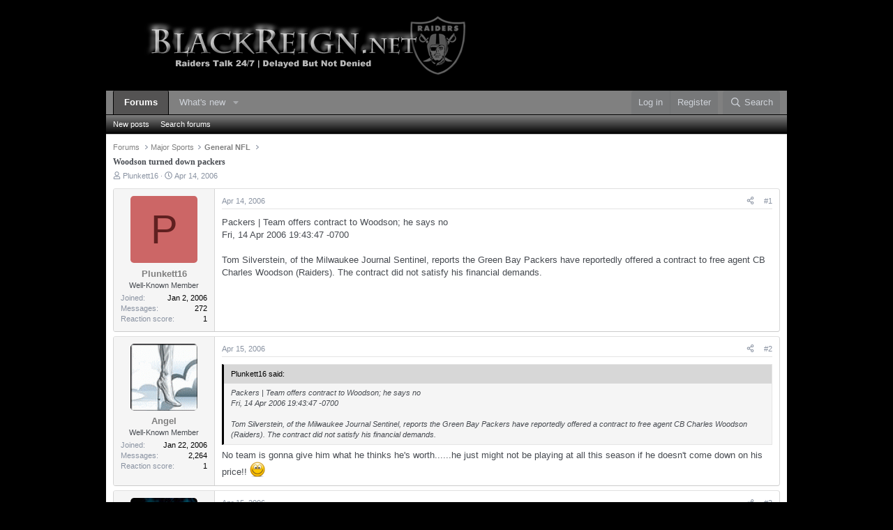

--- FILE ---
content_type: text/html; charset=utf-8
request_url: https://www.blackreign.net/raidernation/index.php?threads/woodson-turned-down-packers.578/
body_size: 12286
content:
<!DOCTYPE html>
<html id="XF" lang="en-US" dir="LTR"
	data-xf="2.3"
	data-app="public"
	
	
	data-template="thread_view"
	data-container-key="node-10"
	data-content-key="thread-578"
	data-logged-in="false"
	data-cookie-prefix="xf_"
	data-csrf="1768886859,f5ba39ee671c2c1b749bce92a1953e4c"
	class="has-no-js template-thread_view"
	>
<head>
	
	
	

	<meta charset="utf-8" />
	<title>Woodson turned down packers | Raider Nation</title>
	<link rel="manifest" crossorigin="use-credentials" href="/raidernation/webmanifest.php">

	<meta http-equiv="X-UA-Compatible" content="IE=Edge" />
	<meta name="viewport" content="width=device-width, initial-scale=1, viewport-fit=cover">

	
		<meta name="theme-color" content="#000000" />
	

	<meta name="apple-mobile-web-app-title" content="Raider Nation">
	

	
		
		<meta name="description" content="Packers | Team offers contract to Woodson; he says no 
Fri, 14 Apr 2006 19:43:47 -0700 

Tom Silverstein, of the Milwaukee Journal Sentinel, reports the..." />
		<meta property="og:description" content="Packers | Team offers contract to Woodson; he says no 
Fri, 14 Apr 2006 19:43:47 -0700 

Tom Silverstein, of the Milwaukee Journal Sentinel, reports the Green Bay Packers have reportedly offered a contract to free agent CB Charles Woodson (Raiders). The contract did not satisfy his financial..." />
		<meta property="twitter:description" content="Packers | Team offers contract to Woodson; he says no 
Fri, 14 Apr 2006 19:43:47 -0700 

Tom Silverstein, of the Milwaukee Journal Sentinel, reports the Green Bay Packers have reportedly..." />
	
	
		<meta property="og:url" content="https://www.blackreign.net/raidernation/index.php?threads/woodson-turned-down-packers.578/" />
	
		<link rel="canonical" href="https://www.blackreign.net/raidernation/index.php?threads/woodson-turned-down-packers.578/" />
	

	
		
	
	
	<meta property="og:site_name" content="Raider Nation" />


	
	
		
	
	
	<meta property="og:type" content="website" />


	
	
		
	
	
	
		<meta property="og:title" content="Woodson turned down packers" />
		<meta property="twitter:title" content="Woodson turned down packers" />
	


	
	
	
	

	
	
	
	

	<link rel="stylesheet" href="/raidernation/css.php?css=public%3Anormalize.css%2Cpublic%3Afa.css%2Cpublic%3Acore.less%2Cpublic%3Aapp.less&amp;s=4&amp;l=1&amp;d=1768786515&amp;k=74036419f6d8fd8e2e08a66658568e9465aa833e" />

	<link rel="stylesheet" href="/raidernation/css.php?css=public%3Abb_code.less%2Cpublic%3Amessage.less%2Cpublic%3Aextra.less&amp;s=4&amp;l=1&amp;d=1768786515&amp;k=cdeba28248be9ae875924e45bf42a84090257ba4" />


	
		<script src="/raidernation/js/xf/preamble.min.js?_v=8de1c754"></script>
	

	
	<script src="/raidernation/js/vendor/vendor-compiled.js?_v=8de1c754" defer></script>
	<script src="/raidernation/js/xf/core-compiled.js?_v=8de1c754" defer></script>

	<script>
		XF.ready(() =>
		{
			XF.extendObject(true, XF.config, {
				// 
				userId: 0,
				enablePush: false,
				pushAppServerKey: 'BDjKoBOjnP-J7MfiUVQk6WPTN3HPiRvbfD9JjPx5Ed_FzKcpnOUXuPVU7yxqp_P0fQs6sBn3KMXQawOUj0cqp00',
				url: {
					fullBase: 'https://www.blackreign.net/raidernation/',
					basePath: '/raidernation/',
					css: '/raidernation/css.php?css=__SENTINEL__&s=4&l=1&d=1768786515',
					js: '/raidernation/js/__SENTINEL__?_v=8de1c754',
					icon: '/raidernation/data/local/icons/__VARIANT__.svg?v=1768272751#__NAME__',
					iconInline: '/raidernation/styles/fa/__VARIANT__/__NAME__.svg?v=5.15.3',
					keepAlive: '/raidernation/index.php?login/keep-alive'
				},
				cookie: {
					path: '/',
					domain: '',
					prefix: 'xf_',
					secure: true,
					consentMode: 'disabled',
					consented: ["optional","_third_party"]
				},
				cacheKey: 'f3ed7234243583f554e27d349fe769c5',
				csrf: '1768886859,f5ba39ee671c2c1b749bce92a1953e4c',
				js: {},
				fullJs: false,
				css: {"public:bb_code.less":true,"public:message.less":true,"public:extra.less":true},
				time: {
					now: 1768886859,
					today: 1768809600,
					todayDow: 1,
					tomorrow: 1768896000,
					yesterday: 1768723200,
					week: 1768291200,
					month: 1767254400,
					year: 1767254400
				},
				style: {
					light: '',
					dark: '',
					defaultColorScheme: 'light'
				},
				borderSizeFeature: '3px',
				fontAwesomeWeight: 'r',
				enableRtnProtect: true,
				
				enableFormSubmitSticky: true,
				imageOptimization: '0',
				imageOptimizationQuality: 0.85,
				uploadMaxFilesize: 2097152,
				uploadMaxWidth: 0,
				uploadMaxHeight: 0,
				allowedVideoExtensions: ["m4v","mov","mp4","mp4v","mpeg","mpg","ogv","webm"],
				allowedAudioExtensions: ["mp3","opus","ogg","wav"],
				shortcodeToEmoji: true,
				visitorCounts: {
					conversations_unread: '0',
					alerts_unviewed: '0',
					total_unread: '0',
					title_count: true,
					icon_indicator: true
				},
				jsMt: {"xf\/action.js":"4e55c40e","xf\/embed.js":"633bb0b3","xf\/form.js":"daa557f8","xf\/structure.js":"4e55c40e","xf\/tooltip.js":"daa557f8"},
				jsState: {},
				publicMetadataLogoUrl: '',
				publicPushBadgeUrl: 'https://www.blackreign.net/raidernation/styles/default/xenforo/bell.png'
			})

			XF.extendObject(XF.phrases, {
				// 
				date_x_at_time_y:     "{date} at {time}",
				day_x_at_time_y:      "{day} at {time}",
				yesterday_at_x:       "Yesterday at {time}",
				x_minutes_ago:        "{minutes} minutes ago",
				one_minute_ago:       "1 minute ago",
				a_moment_ago:         "A moment ago",
				today_at_x:           "Today at {time}",
				in_a_moment:          "In a moment",
				in_a_minute:          "In a minute",
				in_x_minutes:         "In {minutes} minutes",
				later_today_at_x:     "Later today at {time}",
				tomorrow_at_x:        "Tomorrow at {time}",
				short_date_x_minutes: "{minutes}m",
				short_date_x_hours:   "{hours}h",
				short_date_x_days:    "{days}d",

				day0: "Sunday",
				day1: "Monday",
				day2: "Tuesday",
				day3: "Wednesday",
				day4: "Thursday",
				day5: "Friday",
				day6: "Saturday",

				dayShort0: "Sun",
				dayShort1: "Mon",
				dayShort2: "Tue",
				dayShort3: "Wed",
				dayShort4: "Thu",
				dayShort5: "Fri",
				dayShort6: "Sat",

				month0: "January",
				month1: "February",
				month2: "March",
				month3: "April",
				month4: "May",
				month5: "June",
				month6: "July",
				month7: "August",
				month8: "September",
				month9: "October",
				month10: "November",
				month11: "December",

				active_user_changed_reload_page: "The active user has changed. Reload the page for the latest version.",
				server_did_not_respond_in_time_try_again: "The server did not respond in time. Please try again.",
				oops_we_ran_into_some_problems: "Oops! We ran into some problems.",
				oops_we_ran_into_some_problems_more_details_console: "Oops! We ran into some problems. Please try again later. More error details may be in the browser console.",
				file_too_large_to_upload: "The file is too large to be uploaded.",
				uploaded_file_is_too_large_for_server_to_process: "The uploaded file is too large for the server to process.",
				files_being_uploaded_are_you_sure: "Files are still being uploaded. Are you sure you want to submit this form?",
				attach: "Attach files",
				rich_text_box: "Rich text box",
				close: "Close",
				link_copied_to_clipboard: "Link copied to clipboard.",
				text_copied_to_clipboard: "Text copied to clipboard.",
				loading: "Loading…",
				you_have_exceeded_maximum_number_of_selectable_items: "You have exceeded the maximum number of selectable items.",

				processing: "Processing",
				'processing...': "Processing…",

				showing_x_of_y_items: "Showing {count} of {total} items",
				showing_all_items: "Showing all items",
				no_items_to_display: "No items to display",

				number_button_up: "Increase",
				number_button_down: "Decrease",

				push_enable_notification_title: "Push notifications enabled successfully at Raider Nation",
				push_enable_notification_body: "Thank you for enabling push notifications!",

				pull_down_to_refresh: "Pull down to refresh",
				release_to_refresh: "Release to refresh",
				refreshing: "Refreshing…"
			})
		})
	

window.addEventListener('DOMContentLoaded',()=>{XF.Push.updateUserSubscriptionParent=XF.Push.updateUserSubscription;XF.Push.updateUserSubscription=function(b,a){"unsubscribe"===a&&XF.browser.safari&&XF.Push.setPushHistoryUserIds({});XF.Push.updateUserSubscriptionParent(b,a)}});
</script>

	


	
		<link rel="icon" type="image/png" href="https://www.blackreign.net/raidernation/../favicon-32x32.png" sizes="32x32" />
	

	
</head>
<body data-template="thread_view">

<div class="p-pageWrapper" id="top">

	

	<header class="p-header" id="header">
		<div class="p-header-inner">
			<div class="p-header-content">
				<div class="p-header-logo p-header-logo--image">
					<a href="/raidernation/index.php">
						

	

	
		
		

		
	

	

	<picture data-variations="{&quot;default&quot;:{&quot;1&quot;:&quot;https:\/\/i.imgur.com\/7aBcHXJ.png&quot;,&quot;2&quot;:null}}">
		
		
		

		

		<img src="https://i.imgur.com/7aBcHXJ.png"  width="" height="" alt="Raider Nation"  />
	</picture>


					</a>
				</div>

				
			</div>
		</div>
	</header>

	
	

	
		<div class="p-navSticky p-navSticky--primary" data-xf-init="sticky-header">
			
		<nav class="p-nav">
			<div class="p-nav-inner">
				<button type="button" class="button button--plain p-nav-menuTrigger" data-xf-click="off-canvas" data-menu=".js-headerOffCanvasMenu" tabindex="0" aria-label="Menu"><span class="button-text">
					<i aria-hidden="true"></i>
				</span></button>

				<div class="p-nav-smallLogo">
					<a href="/raidernation/index.php">
						

	

	
		
		

		
	

	

	<picture data-variations="{&quot;default&quot;:{&quot;1&quot;:&quot;https:\/\/i.imgur.com\/7aBcHXJ.png&quot;,&quot;2&quot;:null}}">
		
		
		

		

		<img src="https://i.imgur.com/7aBcHXJ.png"  width="" height="" alt="Raider Nation"  />
	</picture>


					</a>
				</div>

				<div class="p-nav-scroller hScroller" data-xf-init="h-scroller" data-auto-scroll=".p-navEl.is-selected">
					<div class="hScroller-scroll">
						<ul class="p-nav-list js-offCanvasNavSource">
							
								<li>
									
	<div class="p-navEl is-selected" data-has-children="true">
	

		
	
	<a href="/raidernation/index.php"
	class="p-navEl-link p-navEl-link--splitMenu "
	
	
	data-nav-id="forums">Forums</a>


		<a data-xf-key="1"
			data-xf-click="menu"
			data-menu-pos-ref="< .p-navEl"
			class="p-navEl-splitTrigger"
			role="button"
			tabindex="0"
			aria-label="Toggle expanded"
			aria-expanded="false"
			aria-haspopup="true"></a>

		
	
		<div class="menu menu--structural" data-menu="menu" aria-hidden="true">
			<div class="menu-content">
				
					
	
	
	<a href="/raidernation/index.php?whats-new/posts/"
	class="menu-linkRow u-indentDepth0 js-offCanvasCopy "
	
	
	data-nav-id="newPosts">New posts</a>

	

				
					
	
	
	<a href="/raidernation/index.php?search/&amp;type=post"
	class="menu-linkRow u-indentDepth0 js-offCanvasCopy "
	
	
	data-nav-id="searchForums">Search forums</a>

	

				
			</div>
		</div>
	
	</div>

								</li>
							
								<li>
									
	<div class="p-navEl " data-has-children="true">
	

		
	
	<a href="/raidernation/index.php?whats-new/"
	class="p-navEl-link p-navEl-link--splitMenu "
	
	
	data-nav-id="whatsNew">What's new</a>


		<a data-xf-key="2"
			data-xf-click="menu"
			data-menu-pos-ref="< .p-navEl"
			class="p-navEl-splitTrigger"
			role="button"
			tabindex="0"
			aria-label="Toggle expanded"
			aria-expanded="false"
			aria-haspopup="true"></a>

		
	
		<div class="menu menu--structural" data-menu="menu" aria-hidden="true">
			<div class="menu-content">
				
					
	
	
	<a href="/raidernation/index.php?whats-new/posts/"
	class="menu-linkRow u-indentDepth0 js-offCanvasCopy "
	 rel="nofollow"
	
	data-nav-id="whatsNewPosts">New posts</a>

	

				
					
	
	
	<a href="/raidernation/index.php?whats-new/latest-activity"
	class="menu-linkRow u-indentDepth0 js-offCanvasCopy "
	 rel="nofollow"
	
	data-nav-id="latestActivity">Latest activity</a>

	

				
			</div>
		</div>
	
	</div>

								</li>
							
						</ul>
					</div>
				</div>

				<div class="p-nav-opposite">
					<div class="p-navgroup p-account p-navgroup--guest">
						
							<a href="/raidernation/index.php?login/" class="p-navgroup-link p-navgroup-link--textual p-navgroup-link--logIn"
								data-xf-click="overlay" data-follow-redirects="on">
								<span class="p-navgroup-linkText">Log in</span>
							</a>
							
								<a href="/raidernation/index.php?register/" class="p-navgroup-link p-navgroup-link--textual p-navgroup-link--register"
									data-xf-click="overlay" data-follow-redirects="on">
									<span class="p-navgroup-linkText">Register</span>
								</a>
							
						
					</div>

					<div class="p-navgroup p-discovery">
						<a href="/raidernation/index.php?whats-new/"
							class="p-navgroup-link p-navgroup-link--iconic p-navgroup-link--whatsnew"
							aria-label="What&#039;s new"
							title="What&#039;s new">
							<i aria-hidden="true"></i>
							<span class="p-navgroup-linkText">What's new</span>
						</a>

						
							<a href="/raidernation/index.php?search/"
								class="p-navgroup-link p-navgroup-link--iconic p-navgroup-link--search"
								data-xf-click="menu"
								data-xf-key="/"
								aria-label="Search"
								aria-expanded="false"
								aria-haspopup="true"
								title="Search">
								<i aria-hidden="true"></i>
								<span class="p-navgroup-linkText">Search</span>
							</a>
							<div class="menu menu--structural menu--wide" data-menu="menu" aria-hidden="true">
								<form action="/raidernation/index.php?search/search" method="post"
									class="menu-content"
									data-xf-init="quick-search">

									<h3 class="menu-header">Search</h3>
									
									<div class="menu-row">
										
											<div class="inputGroup inputGroup--joined">
												<input type="text" class="input" name="keywords" data-acurl="/raidernation/index.php?search/auto-complete" placeholder="Search…" aria-label="Search" data-menu-autofocus="true" />
												
			<select name="constraints" class="js-quickSearch-constraint input" aria-label="Search within">
				<option value="">Everywhere</option>
<option value="{&quot;search_type&quot;:&quot;post&quot;}">Threads</option>
<option value="{&quot;search_type&quot;:&quot;post&quot;,&quot;c&quot;:{&quot;nodes&quot;:[10],&quot;child_nodes&quot;:1}}">This forum</option>
<option value="{&quot;search_type&quot;:&quot;post&quot;,&quot;c&quot;:{&quot;thread&quot;:578}}">This thread</option>

			</select>
		
											</div>
										
									</div>

									
									<div class="menu-row">
										<label class="iconic"><input type="checkbox"  name="c[title_only]" value="1" /><i aria-hidden="true"></i><span class="iconic-label">Search titles only

													
													<span tabindex="0" role="button"
														data-xf-init="tooltip" data-trigger="hover focus click" title="Tags will also be searched in content where tags are supported">

														<i class="fa--xf far fa-question-circle  u-muted u-smaller"><svg xmlns="http://www.w3.org/2000/svg" role="img" ><title>Note</title><use href="/raidernation/data/local/icons/regular.svg?v=1768272751#question-circle"></use></svg></i>
													</span></span></label>

									</div>
									
									<div class="menu-row">
										<div class="inputGroup">
											<span class="inputGroup-text" id="ctrl_search_menu_by_member">By:</span>
											<input type="text" class="input" name="c[users]" data-xf-init="auto-complete" placeholder="Member" aria-labelledby="ctrl_search_menu_by_member" />
										</div>
									</div>
									<div class="menu-footer">
									<span class="menu-footer-controls">
										<button type="submit" class="button button--icon button--icon--search button--primary"><i class="fa--xf far fa-search "><svg xmlns="http://www.w3.org/2000/svg" role="img" aria-hidden="true" ><use href="/raidernation/data/local/icons/regular.svg?v=1768272751#search"></use></svg></i><span class="button-text">Search</span></button>
										<button type="submit" class="button " name="from_search_menu"><span class="button-text">Advanced search…</span></button>
									</span>
									</div>

									<input type="hidden" name="_xfToken" value="1768886859,f5ba39ee671c2c1b749bce92a1953e4c" />
								</form>
							</div>
						
					</div>
				</div>
			</div>
		</nav>
	
		</div>
		
		
			<div class="p-sectionLinks">
				<div class="p-sectionLinks-inner hScroller" data-xf-init="h-scroller">
					<div class="hScroller-scroll">
						<ul class="p-sectionLinks-list">
							
								<li>
									
	<div class="p-navEl " >
	

		
	
	<a href="/raidernation/index.php?whats-new/posts/"
	class="p-navEl-link "
	
	data-xf-key="alt+1"
	data-nav-id="newPosts">New posts</a>


		

		
	
	</div>

								</li>
							
								<li>
									
	<div class="p-navEl " >
	

		
	
	<a href="/raidernation/index.php?search/&amp;type=post"
	class="p-navEl-link "
	
	data-xf-key="alt+2"
	data-nav-id="searchForums">Search forums</a>


		

		
	
	</div>

								</li>
							
						</ul>
					</div>
				</div>
			</div>
			
	
		

	<div class="offCanvasMenu offCanvasMenu--nav js-headerOffCanvasMenu" data-menu="menu" aria-hidden="true" data-ocm-builder="navigation">
		<div class="offCanvasMenu-backdrop" data-menu-close="true"></div>
		<div class="offCanvasMenu-content">
			<div class="offCanvasMenu-header">
				Menu
				<a class="offCanvasMenu-closer" data-menu-close="true" role="button" tabindex="0" aria-label="Close"></a>
			</div>
			
				<div class="p-offCanvasRegisterLink">
					<div class="offCanvasMenu-linkHolder">
						<a href="/raidernation/index.php?login/" class="offCanvasMenu-link" data-xf-click="overlay" data-menu-close="true">
							Log in
						</a>
					</div>
					<hr class="offCanvasMenu-separator" />
					
						<div class="offCanvasMenu-linkHolder">
							<a href="/raidernation/index.php?register/" class="offCanvasMenu-link" data-xf-click="overlay" data-menu-close="true">
								Register
							</a>
						</div>
						<hr class="offCanvasMenu-separator" />
					
				</div>
			
			<div class="js-offCanvasNavTarget"></div>
			<div class="offCanvasMenu-installBanner js-installPromptContainer" style="display: none;" data-xf-init="install-prompt">
				<div class="offCanvasMenu-installBanner-header">Install the app</div>
				<button type="button" class="button js-installPromptButton"><span class="button-text">Install</span></button>
				<template class="js-installTemplateIOS">
					<div class="js-installTemplateContent">
						<div class="overlay-title">How to install the app on iOS</div>
						<div class="block-body">
							<div class="block-row">
								<p>
									Follow along with the video below to see how to install our site as a web app on your home screen.
								</p>
								<p style="text-align: center">
									<video src="/raidernation/styles/default/xenforo/add_to_home.mp4"
										width="280" height="480" autoplay loop muted playsinline></video>
								</p>
								<p>
									<small><strong>Note:</strong> This feature may not be available in some browsers.</small>
								</p>
							</div>
						</div>
					</div>
				</template>
			</div>
		</div>
	</div>

	<div class="p-body">
		<div class="p-body-inner">
			<!--XF:EXTRA_OUTPUT-->

			

			

			
			
	
		<ul class="p-breadcrumbs "
			itemscope itemtype="https://schema.org/BreadcrumbList">
			
				

				
				

				

				
					
					
	<li itemprop="itemListElement" itemscope itemtype="https://schema.org/ListItem">
		<a href="/raidernation/index.php" itemprop="item">
			<span itemprop="name">Forums</span>
		</a>
		<meta itemprop="position" content="1" />
	</li>

				
				
					
					
	<li itemprop="itemListElement" itemscope itemtype="https://schema.org/ListItem">
		<a href="/raidernation/index.php?categories/major-sports.9/" itemprop="item">
			<span itemprop="name">Major Sports</span>
		</a>
		<meta itemprop="position" content="2" />
	</li>

				
					
					
	<li itemprop="itemListElement" itemscope itemtype="https://schema.org/ListItem">
		<a href="/raidernation/index.php?forums/general-nfl.10/" itemprop="item">
			<span itemprop="name">General NFL</span>
		</a>
		<meta itemprop="position" content="3" />
	</li>

				
			
		</ul>
	

			

			
	<noscript class="js-jsWarning"><div class="blockMessage blockMessage--important blockMessage--iconic u-noJsOnly">JavaScript is disabled. For a better experience, please enable JavaScript in your browser before proceeding.</div></noscript>

			
	<div class="blockMessage blockMessage--important blockMessage--iconic js-browserWarning" style="display: none">You are using an out of date browser. It  may not display this or other websites correctly.<br />You should upgrade or use an <a href="https://www.google.com/chrome/" target="_blank" rel="noopener">alternative browser</a>.</div>


			
				<div class="p-body-header">
					
						
							<div class="p-title ">
								
									
										<h1 class="p-title-value">Woodson turned down packers</h1>
									
									
								
							</div>
						

						
							<div class="p-description">
	<ul class="listInline listInline--bullet">
		<li>
			<i class="fa--xf far fa-user "><svg xmlns="http://www.w3.org/2000/svg" role="img" ><title>Thread starter</title><use href="/raidernation/data/local/icons/regular.svg?v=1768272751#user"></use></svg></i>
			<span class="u-srOnly">Thread starter</span>

			<a href="/raidernation/index.php?members/plunkett16.18/" class="username  u-concealed" dir="auto" data-user-id="18" data-xf-init="member-tooltip">Plunkett16</a>
		</li>
		<li>
			<i class="fa--xf far fa-clock "><svg xmlns="http://www.w3.org/2000/svg" role="img" ><title>Start date</title><use href="/raidernation/data/local/icons/regular.svg?v=1768272751#clock"></use></svg></i>
			<span class="u-srOnly">Start date</span>

			<a href="/raidernation/index.php?threads/woodson-turned-down-packers.578/" class="u-concealed"><time  class="u-dt" dir="auto" datetime="2006-04-14T21:55:31-0700" data-timestamp="1145076931" data-date="Apr 14, 2006" data-time="9:55 PM" data-short="Apr &#039;06" title="Apr 14, 2006 at 9:55 PM">Apr 14, 2006</time></a>
		</li>
		
		
	</ul>
</div>
						
					
				</div>
			

			<div class="p-body-main  ">
				
				<div class="p-body-contentCol"></div>
				

				

				<div class="p-body-content">
					
					<div class="p-body-pageContent">










	
	
	
		
	
	
	


	
	
	
		
	
	
	


	
	
		
	
	
	


	
	



	












	

	
		
	



















<div class="block block--messages" data-xf-init="" data-type="post" data-href="/raidernation/index.php?inline-mod/" data-search-target="*">

	<span class="u-anchorTarget" id="posts"></span>

	
		
	

	

	<div class="block-outer"></div>

	

	
		
	<div class="block-outer js-threadStatusField"></div>

	

	<div class="block-container lbContainer"
		data-xf-init="lightbox select-to-quote"
		data-message-selector=".js-post"
		data-lb-id="thread-578"
		data-lb-universal="0">

		<div class="block-body js-replyNewMessageContainer">
			
				

					

					
						

	
	

	

	
	<article class="message message--post js-post js-inlineModContainer  "
		data-author="Plunkett16"
		data-content="post-3542"
		id="js-post-3542"
		>

		

		<span class="u-anchorTarget" id="post-3542"></span>

		
			<div class="message-inner">
				
					<div class="message-cell message-cell--user">
						

	<section class="message-user"
		
		
		>

		

		<div class="message-avatar ">
			<div class="message-avatar-wrapper">
				<a href="/raidernation/index.php?members/plunkett16.18/" class="avatar avatar--m avatar--default avatar--default--dynamic" data-user-id="18" data-xf-init="member-tooltip" style="background-color: #cc6666; color: #602020">
			<span class="avatar-u18-m" role="img" aria-label="Plunkett16">P</span> 
		</a>
				
			</div>
		</div>
		<div class="message-userDetails">
			<h4 class="message-name"><a href="/raidernation/index.php?members/plunkett16.18/" class="username " dir="auto" data-user-id="18" data-xf-init="member-tooltip">Plunkett16</a></h4>
			<h5 class="userTitle message-userTitle" dir="auto">Well-Known Member</h5>
			
		</div>
		
			
			
				<div class="message-userExtras">
				
					
						<dl class="pairs pairs--justified">
							<dt>Joined</dt>
							<dd>Jan 2, 2006</dd>
						</dl>
					
					
						<dl class="pairs pairs--justified">
							<dt>Messages</dt>
							<dd>272</dd>
						</dl>
					
					
					
						<dl class="pairs pairs--justified">
							<dt>Reaction score</dt>
							<dd>1</dd>
						</dl>
					
					
					
					
					
					
				
				</div>
			
		
		<span class="message-userArrow"></span>
	</section>

					</div>
				

				
					<div class="message-cell message-cell--main">
					
						<div class="message-main js-quickEditTarget">

							
								

	

	<header class="message-attribution message-attribution--split">
		<ul class="message-attribution-main listInline ">
			
			
			<li class="u-concealed">
				<a href="/raidernation/index.php?threads/woodson-turned-down-packers.578/post-3542" rel="nofollow" >
					<time  class="u-dt" dir="auto" datetime="2006-04-14T21:55:31-0700" data-timestamp="1145076931" data-date="Apr 14, 2006" data-time="9:55 PM" data-short="Apr &#039;06" title="Apr 14, 2006 at 9:55 PM">Apr 14, 2006</time>
				</a>
			</li>
			
		</ul>

		<ul class="message-attribution-opposite message-attribution-opposite--list ">
			
			<li>
				<a href="/raidernation/index.php?threads/woodson-turned-down-packers.578/post-3542"
					class="message-attribution-gadget"
					data-xf-init="share-tooltip"
					data-href="/raidernation/index.php?posts/3542/share"
					aria-label="Share"
					rel="nofollow">
					<i class="fa--xf far fa-share-alt "><svg xmlns="http://www.w3.org/2000/svg" role="img" aria-hidden="true" ><use href="/raidernation/data/local/icons/regular.svg?v=1768272751#share-alt"></use></svg></i>
				</a>
			</li>
			
				<li class="u-hidden js-embedCopy">
					
	<a href="javascript:"
		data-xf-init="copy-to-clipboard"
		data-copy-text="&lt;div class=&quot;js-xf-embed&quot; data-url=&quot;https://www.blackreign.net/raidernation&quot; data-content=&quot;post-3542&quot;&gt;&lt;/div&gt;&lt;script defer src=&quot;https://www.blackreign.net/raidernation/js/xf/external_embed.js?_v=8de1c754&quot;&gt;&lt;/script&gt;"
		data-success="Embed code HTML copied to clipboard."
		class="">
		<i class="fa--xf far fa-code "><svg xmlns="http://www.w3.org/2000/svg" role="img" aria-hidden="true" ><use href="/raidernation/data/local/icons/regular.svg?v=1768272751#code"></use></svg></i>
	</a>

				</li>
			
			
			
				<li>
					<a href="/raidernation/index.php?threads/woodson-turned-down-packers.578/post-3542" rel="nofollow">
						#1
					</a>
				</li>
			
		</ul>
	</header>

							

							<div class="message-content js-messageContent">
							

								
									
	
	
	

								

								
									
	

	<div class="message-userContent lbContainer js-lbContainer "
		data-lb-id="post-3542"
		data-lb-caption-desc="Plunkett16 &middot; Apr 14, 2006 at 9:55 PM">

		
			

	
		
	

		

		<article class="message-body js-selectToQuote">
			
				
			

			<div >
				
					<div class="bbWrapper">Packers | Team offers contract to Woodson; he says no <br />
Fri, 14 Apr 2006 19:43:47 -0700 <br />
<br />
Tom Silverstein, of the Milwaukee Journal Sentinel, reports the Green Bay Packers have reportedly offered a contract to free agent CB Charles Woodson (Raiders). The contract did not satisfy his financial demands.</div>
				
			</div>

			<div class="js-selectToQuoteEnd">&nbsp;</div>
			
				
			
		</article>

		
			

	
		
	

		

		
	</div>

								

								
									
	

	

								

								
									
	

								

							
							</div>

							
								
	

	<footer class="message-footer">
		

		

		<div class="reactionsBar js-reactionsList ">
			
		</div>

		<div class="js-historyTarget message-historyTarget toggleTarget" data-href="trigger-href"></div>
	</footer>

							
						</div>

					
					</div>
				
			</div>
		
	</article>

	
	

					

					

				

					

					
						

	
	

	

	
	<article class="message message--post js-post js-inlineModContainer  "
		data-author="Angel"
		data-content="post-3558"
		id="js-post-3558"
		itemscope itemtype="https://schema.org/Comment" itemid="https://www.blackreign.net/raidernation/index.php?posts/3558/">

		
			<meta itemprop="parentItem" itemscope itemid="https://www.blackreign.net/raidernation/index.php?threads/woodson-turned-down-packers.578/" />
			<meta itemprop="name" content="Post #2" />
		

		<span class="u-anchorTarget" id="post-3558"></span>

		
			<div class="message-inner">
				
					<div class="message-cell message-cell--user">
						

	<section class="message-user"
		itemprop="author"
		itemscope itemtype="https://schema.org/Person"
		itemid="https://www.blackreign.net/raidernation/index.php?members/angel.35/">

		
			<meta itemprop="url" content="https://www.blackreign.net/raidernation/index.php?members/angel.35/" />
		

		<div class="message-avatar ">
			<div class="message-avatar-wrapper">
				<a href="/raidernation/index.php?members/angel.35/" class="avatar avatar--m" data-user-id="35" data-xf-init="member-tooltip">
			<img src="/raidernation/data/avatars/m/0/35.jpg?1378197306"  alt="Angel" class="avatar-u35-m" width="96" height="96" loading="lazy" itemprop="image" /> 
		</a>
				
			</div>
		</div>
		<div class="message-userDetails">
			<h4 class="message-name"><a href="/raidernation/index.php?members/angel.35/" class="username " dir="auto" data-user-id="35" data-xf-init="member-tooltip"><span itemprop="name">Angel</span></a></h4>
			<h5 class="userTitle message-userTitle" dir="auto" itemprop="jobTitle">Well-Known Member</h5>
			
		</div>
		
			
			
				<div class="message-userExtras">
				
					
						<dl class="pairs pairs--justified">
							<dt>Joined</dt>
							<dd>Jan 22, 2006</dd>
						</dl>
					
					
						<dl class="pairs pairs--justified">
							<dt>Messages</dt>
							<dd>2,264</dd>
						</dl>
					
					
					
						<dl class="pairs pairs--justified">
							<dt>Reaction score</dt>
							<dd>1</dd>
						</dl>
					
					
					
					
					
					
				
				</div>
			
		
		<span class="message-userArrow"></span>
	</section>

					</div>
				

				
					<div class="message-cell message-cell--main">
					
						<div class="message-main js-quickEditTarget">

							
								

	

	<header class="message-attribution message-attribution--split">
		<ul class="message-attribution-main listInline ">
			
			
			<li class="u-concealed">
				<a href="/raidernation/index.php?threads/woodson-turned-down-packers.578/post-3558" rel="nofollow" itemprop="url">
					<time  class="u-dt" dir="auto" datetime="2006-04-15T09:51:28-0700" data-timestamp="1145119888" data-date="Apr 15, 2006" data-time="9:51 AM" data-short="Apr &#039;06" title="Apr 15, 2006 at 9:51 AM" itemprop="datePublished">Apr 15, 2006</time>
				</a>
			</li>
			
		</ul>

		<ul class="message-attribution-opposite message-attribution-opposite--list ">
			
			<li>
				<a href="/raidernation/index.php?threads/woodson-turned-down-packers.578/post-3558"
					class="message-attribution-gadget"
					data-xf-init="share-tooltip"
					data-href="/raidernation/index.php?posts/3558/share"
					aria-label="Share"
					rel="nofollow">
					<i class="fa--xf far fa-share-alt "><svg xmlns="http://www.w3.org/2000/svg" role="img" aria-hidden="true" ><use href="/raidernation/data/local/icons/regular.svg?v=1768272751#share-alt"></use></svg></i>
				</a>
			</li>
			
				<li class="u-hidden js-embedCopy">
					
	<a href="javascript:"
		data-xf-init="copy-to-clipboard"
		data-copy-text="&lt;div class=&quot;js-xf-embed&quot; data-url=&quot;https://www.blackreign.net/raidernation&quot; data-content=&quot;post-3558&quot;&gt;&lt;/div&gt;&lt;script defer src=&quot;https://www.blackreign.net/raidernation/js/xf/external_embed.js?_v=8de1c754&quot;&gt;&lt;/script&gt;"
		data-success="Embed code HTML copied to clipboard."
		class="">
		<i class="fa--xf far fa-code "><svg xmlns="http://www.w3.org/2000/svg" role="img" aria-hidden="true" ><use href="/raidernation/data/local/icons/regular.svg?v=1768272751#code"></use></svg></i>
	</a>

				</li>
			
			
			
				<li>
					<a href="/raidernation/index.php?threads/woodson-turned-down-packers.578/post-3558" rel="nofollow">
						#2
					</a>
				</li>
			
		</ul>
	</header>

							

							<div class="message-content js-messageContent">
							

								
									
	
	
	

								

								
									
	

	<div class="message-userContent lbContainer js-lbContainer "
		data-lb-id="post-3558"
		data-lb-caption-desc="Angel &middot; Apr 15, 2006 at 9:51 AM">

		

		<article class="message-body js-selectToQuote">
			
				
			

			<div itemprop="text">
				
					<div class="bbWrapper"><blockquote data-attributes="" data-quote="Plunkett16" data-source=""
	class="bbCodeBlock bbCodeBlock--expandable bbCodeBlock--quote js-expandWatch">
	
		<div class="bbCodeBlock-title">
			
				Plunkett16 said:
			
		</div>
	
	<div class="bbCodeBlock-content">
		
		<div class="bbCodeBlock-expandContent js-expandContent ">
			Packers | Team offers contract to Woodson; he says no <br />
Fri, 14 Apr 2006 19:43:47 -0700 <br />
<br />
Tom Silverstein, of the Milwaukee Journal Sentinel, reports the Green Bay Packers have reportedly offered a contract to free agent CB Charles Woodson (Raiders). The contract did not satisfy his financial demands.
		</div>
		<div class="bbCodeBlock-expandLink js-expandLink"><a role="button" tabindex="0">Click to expand...</a></div>
	</div>
</blockquote>No team is gonna give him what he thinks he&#039;s worth......he just might not be playing at all this season if he doesn&#039;t come down on his price!! <img src="[data-uri]" class="smilie smilie--sprite smilie--sprite1" alt=":)" title="Smile    :)" loading="lazy" data-shortname=":)" /></div>
				
			</div>

			<div class="js-selectToQuoteEnd">&nbsp;</div>
			
				
			
		</article>

		

		
	</div>

								

								
									
	

	

								

								
									
	

								

							
							</div>

							
								
	

	<footer class="message-footer">
		
			<div class="message-microdata" itemprop="interactionStatistic" itemtype="https://schema.org/InteractionCounter" itemscope>
				<meta itemprop="userInteractionCount" content="0" />
				<meta itemprop="interactionType" content="https://schema.org/LikeAction" />
			</div>
		

		

		<div class="reactionsBar js-reactionsList ">
			
		</div>

		<div class="js-historyTarget message-historyTarget toggleTarget" data-href="trigger-href"></div>
	</footer>

							
						</div>

					
					</div>
				
			</div>
		
	</article>

	
	

					

					

				

					

					
						

	
	

	

	
	<article class="message message--post js-post js-inlineModContainer  "
		data-author="Crossbones"
		data-content="post-3573"
		id="js-post-3573"
		itemscope itemtype="https://schema.org/Comment" itemid="https://www.blackreign.net/raidernation/index.php?posts/3573/">

		
			<meta itemprop="parentItem" itemscope itemid="https://www.blackreign.net/raidernation/index.php?threads/woodson-turned-down-packers.578/" />
			<meta itemprop="name" content="Post #3" />
		

		<span class="u-anchorTarget" id="post-3573"></span>

		
			<div class="message-inner">
				
					<div class="message-cell message-cell--user">
						

	<section class="message-user"
		itemprop="author"
		itemscope itemtype="https://schema.org/Person"
		itemid="https://www.blackreign.net/raidernation/index.php?members/crossbones.1/">

		
			<meta itemprop="url" content="https://www.blackreign.net/raidernation/index.php?members/crossbones.1/" />
		

		<div class="message-avatar ">
			<div class="message-avatar-wrapper">
				<a href="/raidernation/index.php?members/crossbones.1/" class="avatar avatar--m" data-user-id="1" data-xf-init="member-tooltip">
			<img src="/raidernation/data/avatars/m/0/1.jpg?1767634410" srcset="/raidernation/data/avatars/l/0/1.jpg?1767634410 2x" alt="Crossbones" class="avatar-u1-m" width="96" height="96" loading="lazy" itemprop="image" /> 
		</a>
				
			</div>
		</div>
		<div class="message-userDetails">
			<h4 class="message-name"><a href="/raidernation/index.php?members/crossbones.1/" class="username " dir="auto" data-user-id="1" data-xf-init="member-tooltip"><span class="username--staff username--moderator username--admin" itemprop="name">Crossbones</span></a></h4>
			<h5 class="userTitle message-userTitle" dir="auto" itemprop="jobTitle">The Savior is on his way!</h5>
			
		</div>
		
			
			
				<div class="message-userExtras">
				
					
						<dl class="pairs pairs--justified">
							<dt>Joined</dt>
							<dd>Aug 30, 2005</dd>
						</dl>
					
					
						<dl class="pairs pairs--justified">
							<dt>Messages</dt>
							<dd>91,415</dd>
						</dl>
					
					
					
						<dl class="pairs pairs--justified">
							<dt>Reaction score</dt>
							<dd>103,356</dd>
						</dl>
					
					
					
					
					
					
				
				</div>
			
		
		<span class="message-userArrow"></span>
	</section>

					</div>
				

				
					<div class="message-cell message-cell--main">
					
						<div class="message-main js-quickEditTarget">

							
								

	

	<header class="message-attribution message-attribution--split">
		<ul class="message-attribution-main listInline ">
			
			
			<li class="u-concealed">
				<a href="/raidernation/index.php?threads/woodson-turned-down-packers.578/post-3573" rel="nofollow" itemprop="url">
					<time  class="u-dt" dir="auto" datetime="2006-04-15T13:25:40-0700" data-timestamp="1145132740" data-date="Apr 15, 2006" data-time="1:25 PM" data-short="Apr &#039;06" title="Apr 15, 2006 at 1:25 PM" itemprop="datePublished">Apr 15, 2006</time>
				</a>
			</li>
			
		</ul>

		<ul class="message-attribution-opposite message-attribution-opposite--list ">
			
			<li>
				<a href="/raidernation/index.php?threads/woodson-turned-down-packers.578/post-3573"
					class="message-attribution-gadget"
					data-xf-init="share-tooltip"
					data-href="/raidernation/index.php?posts/3573/share"
					aria-label="Share"
					rel="nofollow">
					<i class="fa--xf far fa-share-alt "><svg xmlns="http://www.w3.org/2000/svg" role="img" aria-hidden="true" ><use href="/raidernation/data/local/icons/regular.svg?v=1768272751#share-alt"></use></svg></i>
				</a>
			</li>
			
				<li class="u-hidden js-embedCopy">
					
	<a href="javascript:"
		data-xf-init="copy-to-clipboard"
		data-copy-text="&lt;div class=&quot;js-xf-embed&quot; data-url=&quot;https://www.blackreign.net/raidernation&quot; data-content=&quot;post-3573&quot;&gt;&lt;/div&gt;&lt;script defer src=&quot;https://www.blackreign.net/raidernation/js/xf/external_embed.js?_v=8de1c754&quot;&gt;&lt;/script&gt;"
		data-success="Embed code HTML copied to clipboard."
		class="">
		<i class="fa--xf far fa-code "><svg xmlns="http://www.w3.org/2000/svg" role="img" aria-hidden="true" ><use href="/raidernation/data/local/icons/regular.svg?v=1768272751#code"></use></svg></i>
	</a>

				</li>
			
			
			
				<li>
					<a href="/raidernation/index.php?threads/woodson-turned-down-packers.578/post-3573" rel="nofollow">
						#3
					</a>
				</li>
			
		</ul>
	</header>

							

							<div class="message-content js-messageContent">
							

								
									
	
	
	

								

								
									
	

	<div class="message-userContent lbContainer js-lbContainer "
		data-lb-id="post-3573"
		data-lb-caption-desc="Crossbones &middot; Apr 15, 2006 at 1:25 PM">

		

		<article class="message-body js-selectToQuote">
			
				
			

			<div itemprop="text">
				
					<div class="bbWrapper">Maybe he&#039;ll end up back with us for decent price and play safety. <br />
<br />
Problem(s) solved! <img src="[data-uri]" class="smilie smilie--sprite smilie--sprite1" alt=":)" title="Smile    :)" loading="lazy" data-shortname=":)" /></div>
				
			</div>

			<div class="js-selectToQuoteEnd">&nbsp;</div>
			
				
			
		</article>

		

		
	</div>

								

								
									
	

	

								

								
									
	

								

							
							</div>

							
								
	

	<footer class="message-footer">
		
			<div class="message-microdata" itemprop="interactionStatistic" itemtype="https://schema.org/InteractionCounter" itemscope>
				<meta itemprop="userInteractionCount" content="0" />
				<meta itemprop="interactionType" content="https://schema.org/LikeAction" />
			</div>
		

		

		<div class="reactionsBar js-reactionsList ">
			
		</div>

		<div class="js-historyTarget message-historyTarget toggleTarget" data-href="trigger-href"></div>
	</footer>

							
						</div>

					
					</div>
				
			</div>
		
	</article>

	
	

					

					

				

					

					
						

	
	

	

	
	<article class="message message--post js-post js-inlineModContainer  "
		data-author="Angel"
		data-content="post-3591"
		id="js-post-3591"
		itemscope itemtype="https://schema.org/Comment" itemid="https://www.blackreign.net/raidernation/index.php?posts/3591/">

		
			<meta itemprop="parentItem" itemscope itemid="https://www.blackreign.net/raidernation/index.php?threads/woodson-turned-down-packers.578/" />
			<meta itemprop="name" content="Post #4" />
		

		<span class="u-anchorTarget" id="post-3591"></span>

		
			<div class="message-inner">
				
					<div class="message-cell message-cell--user">
						

	<section class="message-user"
		itemprop="author"
		itemscope itemtype="https://schema.org/Person"
		itemid="https://www.blackreign.net/raidernation/index.php?members/angel.35/">

		
			<meta itemprop="url" content="https://www.blackreign.net/raidernation/index.php?members/angel.35/" />
		

		<div class="message-avatar ">
			<div class="message-avatar-wrapper">
				<a href="/raidernation/index.php?members/angel.35/" class="avatar avatar--m" data-user-id="35" data-xf-init="member-tooltip">
			<img src="/raidernation/data/avatars/m/0/35.jpg?1378197306"  alt="Angel" class="avatar-u35-m" width="96" height="96" loading="lazy" itemprop="image" /> 
		</a>
				
			</div>
		</div>
		<div class="message-userDetails">
			<h4 class="message-name"><a href="/raidernation/index.php?members/angel.35/" class="username " dir="auto" data-user-id="35" data-xf-init="member-tooltip"><span itemprop="name">Angel</span></a></h4>
			<h5 class="userTitle message-userTitle" dir="auto" itemprop="jobTitle">Well-Known Member</h5>
			
		</div>
		
			
			
				<div class="message-userExtras">
				
					
						<dl class="pairs pairs--justified">
							<dt>Joined</dt>
							<dd>Jan 22, 2006</dd>
						</dl>
					
					
						<dl class="pairs pairs--justified">
							<dt>Messages</dt>
							<dd>2,264</dd>
						</dl>
					
					
					
						<dl class="pairs pairs--justified">
							<dt>Reaction score</dt>
							<dd>1</dd>
						</dl>
					
					
					
					
					
					
				
				</div>
			
		
		<span class="message-userArrow"></span>
	</section>

					</div>
				

				
					<div class="message-cell message-cell--main">
					
						<div class="message-main js-quickEditTarget">

							
								

	

	<header class="message-attribution message-attribution--split">
		<ul class="message-attribution-main listInline ">
			
			
			<li class="u-concealed">
				<a href="/raidernation/index.php?threads/woodson-turned-down-packers.578/post-3591" rel="nofollow" itemprop="url">
					<time  class="u-dt" dir="auto" datetime="2006-04-16T10:18:49-0700" data-timestamp="1145207929" data-date="Apr 16, 2006" data-time="10:18 AM" data-short="Apr &#039;06" title="Apr 16, 2006 at 10:18 AM" itemprop="datePublished">Apr 16, 2006</time>
				</a>
			</li>
			
		</ul>

		<ul class="message-attribution-opposite message-attribution-opposite--list ">
			
			<li>
				<a href="/raidernation/index.php?threads/woodson-turned-down-packers.578/post-3591"
					class="message-attribution-gadget"
					data-xf-init="share-tooltip"
					data-href="/raidernation/index.php?posts/3591/share"
					aria-label="Share"
					rel="nofollow">
					<i class="fa--xf far fa-share-alt "><svg xmlns="http://www.w3.org/2000/svg" role="img" aria-hidden="true" ><use href="/raidernation/data/local/icons/regular.svg?v=1768272751#share-alt"></use></svg></i>
				</a>
			</li>
			
				<li class="u-hidden js-embedCopy">
					
	<a href="javascript:"
		data-xf-init="copy-to-clipboard"
		data-copy-text="&lt;div class=&quot;js-xf-embed&quot; data-url=&quot;https://www.blackreign.net/raidernation&quot; data-content=&quot;post-3591&quot;&gt;&lt;/div&gt;&lt;script defer src=&quot;https://www.blackreign.net/raidernation/js/xf/external_embed.js?_v=8de1c754&quot;&gt;&lt;/script&gt;"
		data-success="Embed code HTML copied to clipboard."
		class="">
		<i class="fa--xf far fa-code "><svg xmlns="http://www.w3.org/2000/svg" role="img" aria-hidden="true" ><use href="/raidernation/data/local/icons/regular.svg?v=1768272751#code"></use></svg></i>
	</a>

				</li>
			
			
			
				<li>
					<a href="/raidernation/index.php?threads/woodson-turned-down-packers.578/post-3591" rel="nofollow">
						#4
					</a>
				</li>
			
		</ul>
	</header>

							

							<div class="message-content js-messageContent">
							

								
									
	
	
	

								

								
									
	

	<div class="message-userContent lbContainer js-lbContainer "
		data-lb-id="post-3591"
		data-lb-caption-desc="Angel &middot; Apr 16, 2006 at 10:18 AM">

		

		<article class="message-body js-selectToQuote">
			
				
			

			<div itemprop="text">
				
					<div class="bbWrapper"><blockquote data-attributes="" data-quote="CrossBones" data-source=""
	class="bbCodeBlock bbCodeBlock--expandable bbCodeBlock--quote js-expandWatch">
	
		<div class="bbCodeBlock-title">
			
				CrossBones said:
			
		</div>
	
	<div class="bbCodeBlock-content">
		
		<div class="bbCodeBlock-expandContent js-expandContent ">
			Maybe he&#039;ll end up back with us for decent price and play safety. <br />
<br />
Problem(s) solved! <img src="[data-uri]" class="smilie smilie--sprite smilie--sprite1" alt=":)" title="Smile    :)" loading="lazy" data-shortname=":)" />
		</div>
		<div class="bbCodeBlock-expandLink js-expandLink"><a role="button" tabindex="0">Click to expand...</a></div>
	</div>
</blockquote>hmmmmmmmm.....think he&#039;ll solve more than <b>one</b> problem do ya? <img src="[data-uri]" class="smilie smilie--sprite smilie--sprite2" alt=";)" title="Wink    ;)" loading="lazy" data-shortname=";)" /></div>
				
			</div>

			<div class="js-selectToQuoteEnd">&nbsp;</div>
			
				
			
		</article>

		

		
	</div>

								

								
									
	

	

								

								
									
	

								

							
							</div>

							
								
	

	<footer class="message-footer">
		
			<div class="message-microdata" itemprop="interactionStatistic" itemtype="https://schema.org/InteractionCounter" itemscope>
				<meta itemprop="userInteractionCount" content="0" />
				<meta itemprop="interactionType" content="https://schema.org/LikeAction" />
			</div>
		

		

		<div class="reactionsBar js-reactionsList ">
			
		</div>

		<div class="js-historyTarget message-historyTarget toggleTarget" data-href="trigger-href"></div>
	</footer>

							
						</div>

					
					</div>
				
			</div>
		
	</article>

	
	

					

					

				
			
		</div>
	</div>

	
		<div class="block-outer block-outer--after">
			
				

				
				
					<div class="block-outer-opposite">
						
							<a href="/raidernation/index.php?login/" class="button button--link button--wrap" data-xf-click="overlay"><span class="button-text">
								You must log in or register to reply here.
							</span></a>
						
					</div>
				
			
		</div>
	

	
	

</div>











<div class="blockMessage blockMessage--none">
	

	

	

</div>







</div>
					
				</div>

				
			</div>

			
			
	
		<ul class="p-breadcrumbs p-breadcrumbs--bottom"
			itemscope itemtype="https://schema.org/BreadcrumbList">
			
				

				
				

				

				
					
					
	<li itemprop="itemListElement" itemscope itemtype="https://schema.org/ListItem">
		<a href="/raidernation/index.php" itemprop="item">
			<span itemprop="name">Forums</span>
		</a>
		<meta itemprop="position" content="1" />
	</li>

				
				
					
					
	<li itemprop="itemListElement" itemscope itemtype="https://schema.org/ListItem">
		<a href="/raidernation/index.php?categories/major-sports.9/" itemprop="item">
			<span itemprop="name">Major Sports</span>
		</a>
		<meta itemprop="position" content="2" />
	</li>

				
					
					
	<li itemprop="itemListElement" itemscope itemtype="https://schema.org/ListItem">
		<a href="/raidernation/index.php?forums/general-nfl.10/" itemprop="item">
			<span itemprop="name">General NFL</span>
		</a>
		<meta itemprop="position" content="3" />
	</li>

				
			
		</ul>
	

			
		</div>
	</div>

	<footer class="p-footer" id="footer">
		<div class="p-footer-inner">

			<div class="p-footer-row">
				
				<div class="p-footer-row-opposite">
					<ul class="p-footer-linkList">
						

						
							<li><a href="/raidernation/index.php?help/terms/">Terms and rules</a></li>
						

						
							<li><a href="/raidernation/index.php?help/privacy-policy/">Privacy policy</a></li>
						

						
							<li><a href="/raidernation/index.php?help/">Help</a></li>
						

						

						<li><a href="/raidernation/index.php?forums/-/index.rss" target="_blank" class="p-footer-rssLink" title="RSS"><span aria-hidden="true"><i class="fa--xf far fa-rss "><svg xmlns="http://www.w3.org/2000/svg" role="img" aria-hidden="true" ><use href="/raidernation/data/local/icons/regular.svg?v=1768272751#rss"></use></svg></i><span class="u-srOnly">RSS</span></span></a></li>
					</ul>
				</div>
			</div>

			
				<div class="p-footer-copyright">
					
						<a href="https://xenforo.com" class="u-concealed" dir="ltr" target="_blank" rel="sponsored noopener">Community platform by XenForo<sup>&reg;</sup> <span class="copyright">&copy; 2010-2025 XenForo Ltd.</span></a>
						
					
				</div>
			

			
		</div>
	</footer>
</div> <!-- closing p-pageWrapper -->

<div class="u-bottomFixer js-bottomFixTarget">
	
	
</div>

<div class="u-navButtons js-navButtons">
	<a href="javascript:" class="button button--scroll"><span class="button-text"><i class="fa--xf far fa-arrow-left "><svg xmlns="http://www.w3.org/2000/svg" role="img" aria-hidden="true" ><use href="/raidernation/data/local/icons/regular.svg?v=1768272751#arrow-left"></use></svg></i><span class="u-srOnly">Back</span></span></a>
</div>


	<div class="u-scrollButtons js-scrollButtons" data-trigger-type="up">
		<a href="#top" class="button button--scroll" data-xf-click="scroll-to"><span class="button-text"><i class="fa--xf far fa-arrow-up "><svg xmlns="http://www.w3.org/2000/svg" role="img" aria-hidden="true" ><use href="/raidernation/data/local/icons/regular.svg?v=1768272751#arrow-up"></use></svg></i><span class="u-srOnly">Top</span></span></a>
		
	</div>



	<form style="display:none" hidden="hidden">
		<input type="text" name="_xfClientLoadTime" value="" id="_xfClientLoadTime" title="_xfClientLoadTime" tabindex="-1" />
	</form>

	





	
	
		
		
			<script type="application/ld+json">
				{
    "@context": "https://schema.org",
    "@type": "WebPage",
    "url": "https://www.blackreign.net/raidernation/index.php?threads/woodson-turned-down-packers.578/",
    "mainEntity": {
        "@type": "DiscussionForumPosting",
        "@id": "https://www.blackreign.net/raidernation/index.php?threads/woodson-turned-down-packers.578/",
        "headline": "Woodson turned down packers",
        "datePublished": "2006-04-15T04:55:31+00:00",
        "url": "https://www.blackreign.net/raidernation/index.php?threads/woodson-turned-down-packers.578/",
        "articleSection": "General NFL",
        "author": {
            "@type": "Person",
            "@id": "https://www.blackreign.net/raidernation/index.php?members/plunkett16.18/",
            "name": "Plunkett16",
            "url": "https://www.blackreign.net/raidernation/index.php?members/plunkett16.18/"
        },
        "interactionStatistic": [
            {
                "@type": "InteractionCounter",
                "interactionType": "https://schema.org/ViewAction",
                "userInteractionCount": 2519
            },
            {
                "@type": "InteractionCounter",
                "interactionType": "https://schema.org/CommentAction",
                "userInteractionCount": 3
            },
            {
                "@type": "InteractionCounter",
                "interactionType": "https://schema.org/LikeAction",
                "userInteractionCount": 0
            }
        ],
        "text": "Packers | Team offers contract to Woodson; he says no \r\nFri, 14 Apr 2006 19:43:47 -0700 \r\n\r\nTom Silverstein, of the Milwaukee Journal Sentinel, reports the Green Bay Packers have reportedly offered a contract to free agent CB Charles Woodson (Raiders). The contract did not satisfy his financial demands."
    },
    "publisher": {
        "@type": "Organization",
        "name": "Raider Nation",
        "description": "Raider Nation",
        "url": "https://www.blackreign.net/raidernation"
    }
}
			</script>
		
	


</body>
</html>









